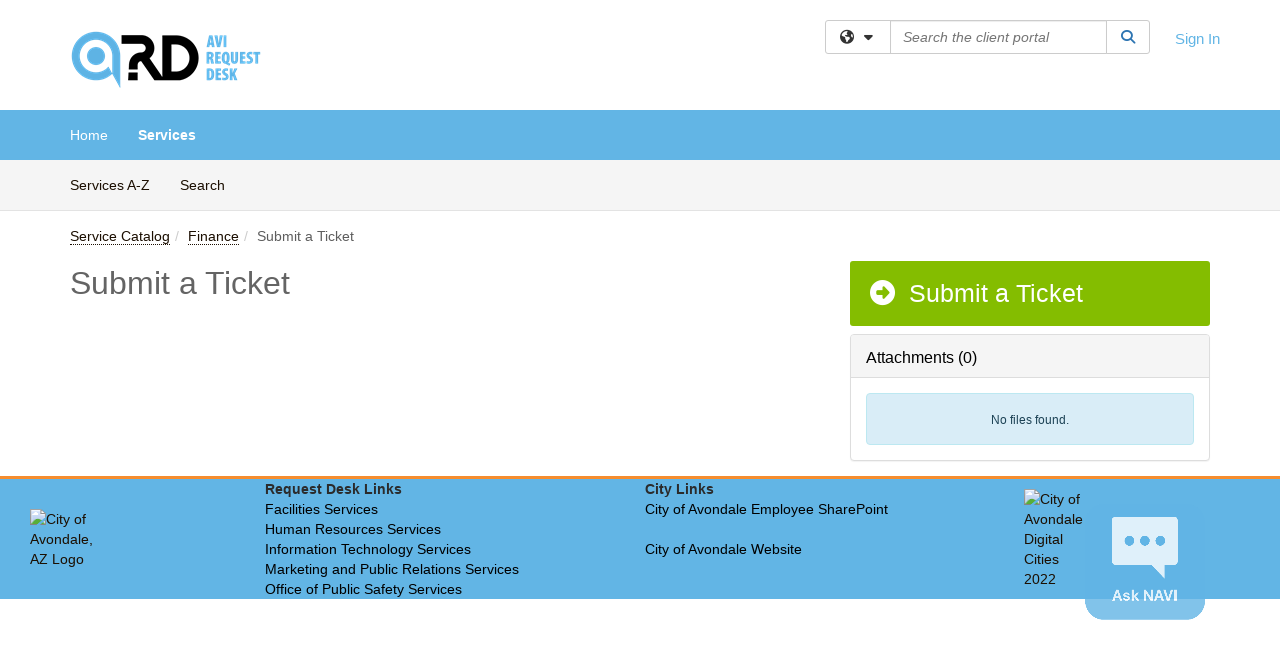

--- FILE ---
content_type: text/html; charset=utf-8
request_url: https://services.avondaleaz.gov/TDClient/2286/Portal/Chatbots/GetScript
body_size: 1061
content:
<script src='https://us1.teamdynamix.com/tdapp/bots/web/js/tdbot.min.js?v=4_0_0_68' data-host='https://us1.teamdynamix.com/tdapp/' data-customer='59944895-392a-488e-a98a-a5a25cb8baa3' data-name='tdbot' data-tdbot='98e4da80-b366-4256-884c-f129381783cc' data-version='-1' data-authenticated='false' data-hostauth='eyJhbGciOiJIUzI1NiIsInR5cCI6IkpXVCJ9.[base64].PqClSHVdMdG4qOvLwaoH0oCSleuVG3TQugkBirTyNro' data-auth='ze9xTWxv/J9A9QUzIoxUP8SkqSbn7QCpgVEcWdZDNaw='></script>

--- FILE ---
content_type: text/css
request_url: https://services.avondaleaz.gov/TDPortal/BE/Style/414/TDClient/2286?v=20230523000850
body_size: 884
content:
.logo-header-full{}
.logo-header-full a, .navbar-header>.navbar-toggle{color:#62b5e5 !important;}
.logo-header-full a:hover{color:#000000 !important;}
.themed.tdbar{border-top-width:0px !important;border-bottom-width:0px !important;background-color:#62b5e5 !important;border-top-color:#229911 !important;}
.themed.tdbar-button, .themed.tdbar-button-anchored, .themed.tdbar-button-anchored a{color:#ffffff !important;}
.themed.tdbar-button:hover, .themed.tdbar-button-anchored:hover, .themed.tdbar-button-anchored a:hover, .themed.tdbar-toggle:hover, .themed.tdbar-toggle:focus{background-color:#ac4fc6 !important;}
.themed.tdbar-button.active, .themed.tdbar-button-anchored.active, .themed.tdbar-button-anchored.active a{color:#ffffff !important;}
.themed.tdbar-button.active:hover, .themed.tdbar-button-anchored.active:hover, .themed.tdbar-button-anchored.active a:hover{background-color:#ac4fc6 !important;}
h1, .h1{}
h2, .h2{}
h3, .h3{}
h4, .h4{}
h5, .h5{}
.hilite, .hilite a, .hilite td, tr.hilite, tr.hilite a, tr.hilite td{background-color:#62b5e5;color:#000000;}
.nav-shelf>li.active>a{border-bottom-color:#1c0303;}
.nav-shelf>li.active>a:hover{border-bottom-color:#84bd00;}
.nav-shelf>li>a:hover{border-bottom-color:#84bd00;}
.category-box .category-icon, h1 > .fa.category-icon{}
.category-box .kb-ellipse{}
.btn-primary{background-color:#62b5e5;border-color:#62b5e5;color:#ffffff;}
.btn-primary.disabled, .btn-primary[disabled], fieldset[disabled] .btn-primary, .btn-primary.disabled:hover, .btn-primary[disabled]:hover, fieldset[disabled] .btn-primary:hover, .btn-primary.disabled:focus, .btn-primary[disabled]:focus, fieldset[disabled] .btn-primary:focus, .btn-primary.disabled.focus, .btn-primary[disabled].focus,fieldset[disabled] .btn-primary.focus, .btn-primary.disabled:active, .btn-primary[disabled]:active, fieldset[disabled] .btn-primary:active, .btn-primary.disabled.active, .btn-primary[disabled].active, fieldset[disabled] .btn-primary.active{background-color:#62b5e5;border-color:#62b5e5;color:#ffffff;}
.btn-primary:hover, .btn-primary:focus, .btn-primary.focus, .btn-primary:active, .btn-primary.active, .open > .dropdown-toggle.btn-primary{background-color:#ac4fc6;border-color:#ac4fc6;color:#ffffff;}
.btn-default{background-color:#62b5e5;border-color:#62b5e5;color:#ffffff;}
.btn-default.disabled, .btn-default[disabled], fieldset[disabled] .btn-default, .btn-default.disabled:hover, .btn-default[disabled]:hover, fieldset[disabled] .btn-default:hover, .btn-default.disabled:focus, .btn-default[disabled]:focus, fieldset[disabled] .btn-default:focus, .btn-default.disabled.focus, .btn-default[disabled].focus, fieldset[disabled] .btn-default.focus, .btn-default.disabled:active, .btn-default[disabled]:active, fieldset[disabled] .btn-default:active, .btn-default.disabled.active, .btn-default[disabled].active, fieldset[disabled] .btn-default.active{background-color:#62b5e5;border-color:#62b5e5;color:#ffffff;}
.btn-default:hover, .btn-default:focus, .btn-default.focus, .btn-default:active, .btn-default.active, .open > .dropdown-toggle.btn-default{background-color:#ac4fc6;border-color:#ac4fc6;color:#ffffff;}
a.DetailAction, button.DetailAction{background-color:#84bd00;color:#ffffff;}
a.DetailAction:hover, button.DetailAction:hover{background-color:#ac4fc6;color:#ffffff;}
a, .btn-link{color:#1c0f02;}
a:hover, .btn-link:hover{color:#f68d2e;}
